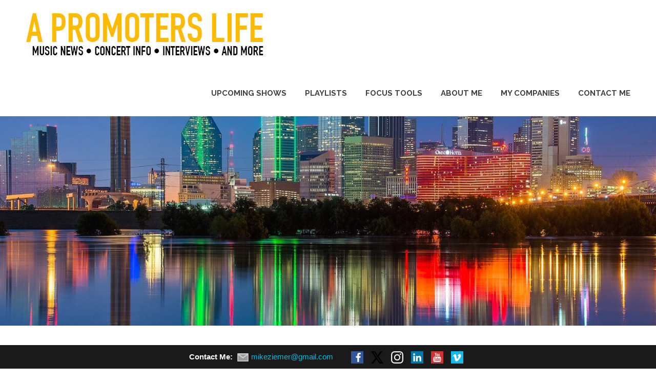

--- FILE ---
content_type: image/svg+xml
request_url: http://www.apromoterslife.com/wp-content/plugins/speed-contact-bar/public/assets/images/vimeo.svg
body_size: 682
content:
<?xml version="1.0" encoding="utf-8"?>
<!DOCTYPE svg PUBLIC "-//W3C//DTD SVG 1.1//EN" "http://www.w3.org/Graphics/SVG/1.1/DTD/svg11.dtd">
<svg version="1.1" id="vimeo_icon" xmlns="http://www.w3.org/2000/svg" xmlns:xlink="http://www.w3.org/1999/xlink" x="0px" y="0px"
	 width="64px" height="64px" viewBox="0 0 64 64" enable-background="new 0 0 64 64" xml:space="preserve">
<rect fill="#11BBEE" width="64" height="64"/>
<path fill="#FFFFFF" d="M51.979,23.771c-0.197,4.285-3.188,10.152-8.974,17.599c-5.982,7.778-11.044,11.667-15.184,11.667
	c-2.564,0-4.735-2.367-6.508-7.105c-1.184-4.343-2.367-8.685-3.551-13.027c-1.316-4.735-2.728-7.106-4.238-7.106
	c-0.329,0-1.481,0.693-3.453,2.073L8,25.204c2.171-1.908,4.313-3.816,6.421-5.728c2.896-2.503,5.069-3.819,6.519-3.952
	c3.424-0.33,5.532,2.012,6.323,7.024c0.854,5.407,1.447,8.771,1.779,10.087c0.986,4.488,2.073,6.728,3.259,6.728
	c0.921,0,2.305-1.455,4.149-4.365c1.842-2.911,2.83-5.125,2.962-6.647c0.264-2.512-0.725-3.771-2.962-3.771
	c-1.054,0-2.14,0.243-3.257,0.722c2.162-7.085,6.294-10.526,12.393-10.33C50.107,15.104,52.237,18.038,51.979,23.771z"/>
</svg>
